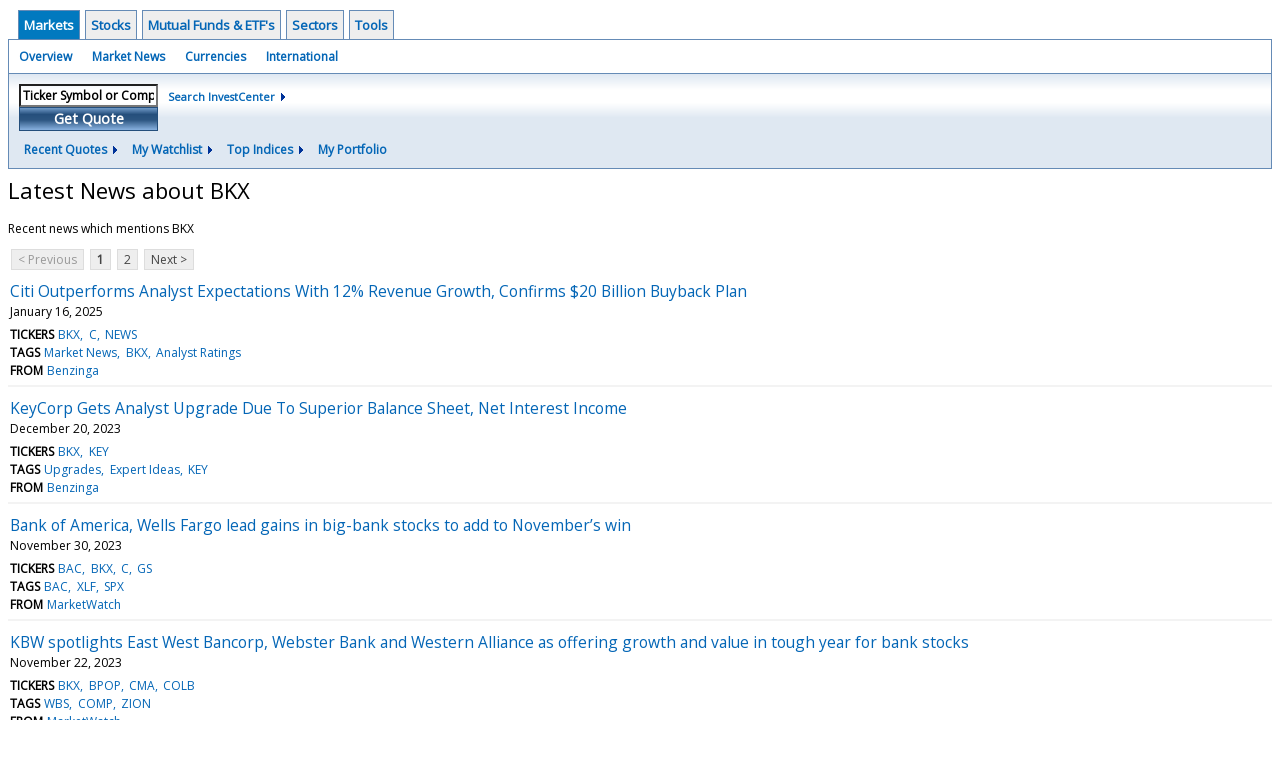

--- FILE ---
content_type: text/html; charset=UTF-8
request_url: http://investor.wedbush.com/wedbush/news/category?Category=BKX
body_size: 54880
content:
<!doctype html>

  
<div class="invc">
<link href="https://fonts.googleapis.com/css2?family=Open+Sans&display=swap" rel="stylesheet">


  <script src="//js.financialcontent.com/FCON/FCON.js" type="text/javascript"></script>
  <script type="text/javascript">
   FCON.initialize('//js.financialcontent.com/',false,'investor.wedbush.com','wedbush','');
  </script>
  
 <script type="text/javascript" id="dianomi_context_script" src="https://www.dianomi.com/js/contextfeed.js"></script>

<link rel="stylesheet" href="http://investor.wedbush.com/privatelabel/privatelabel1.css">
 <script type="text/javascript">
  document.FCON.setAutoReload(600);
 </script>

 <div class="nav">
  <div class="investingnav1">
 <div class="menu clearfix" hoverable="true">
  <div class="item active" hoverable="true"><a href="http://investor.wedbush.com/wedbush/markets">Markets</a></div>
  <div class="item " hoverable="true"><a href="http://investor.wedbush.com/wedbush/stocks">Stocks</a></div>
  <div class="item " hoverable="true"><a href="http://investor.wedbush.com/wedbush/funds">Mutual Funds &amp; ETF&#39;s</a></div>
  <div class="item " hoverable="true"><a href="http://investor.wedbush.com/wedbush/sectors">Sectors</a></div>
  <div class="item " hoverable="true"><a href="http://investor.wedbush.com/wedbush/user/login">Tools</a></div>
 </div>
 <div class="items clearfix">
  <div class="item "><a href="http://investor.wedbush.com/wedbush/markets">Overview</a></div>
  <div class="item "><a href="http://investor.wedbush.com/wedbush/markets/news">Market News</a></div>
  <div class="item "><a href="http://investor.wedbush.com/wedbush/currencies">Currencies</a></div>
  <div class="item "><a href="http://investor.wedbush.com/wedbush/markets/international">International</a></div>
 </div>
 <div class="getquote clearfix">
  <div class="clearfix">
   <div class="tickerbox" id="investingnav_tickerbox"></div>
   <a class="investingnav_search" href="http://investor.wedbush.com/wedbush/search">Search InvestCenter</a>
  </div>
  <div class="hotlinks clearfix">
   <div class="hotlink">
    <a class="drop" hoverMenu="_next">Recent Quotes</a>
    <div class="drop_items" style="display:none">
     <div class="morelink clearfix"><a href="http://investor.wedbush.com/wedbush/user/recentquotes">View Full List</a></div>
    </div>
   </div>
   <div class="hotlink">
    <a class="drop" hoverMenu="_next">My Watchlist</a>
    <div class="drop_items" style="display:none">
     <div class="morelink clearfix"><a href="http://investor.wedbush.com/wedbush/user/watchlist">Create Watchlist</a></div>
    </div>
   </div>
   <div class="hotlink">
    <a class="drop" hoverMenu="_next">Top Indices</a>
    <div class="drop_items" style="display:none">
     <div class="clearfix"><a href="http://investor.wedbush.com/wedbush/quote?Symbol=DJI%3ADJI">DJI</a></div>
     <div class="clearfix"><a href="http://investor.wedbush.com/wedbush/quote?Symbol=NQ%3ACOMP">Nasdaq Composite</a></div>
     <div class="clearfix"><a href="http://investor.wedbush.com/wedbush/quote?Symbol=CBOE%3ASPX">SPX</a></div>
    </div>
   </div>
   <div class="hotlink"><a style="background: none;" href="http://investor.wedbush.com/wedbush/user/portfolio">My Portfolio</a></div>
  </div>
 </div>
</div>
<script type="text/javascript">
 document.FCON.loadLibrary('Hover');
 document.FCON.loadLibraryCallback('TickerBox',
  function () {
   document.FCON.TickerBox.create(document.getElementById("investingnav_tickerbox"));
  }
 );
</script>
<link rel="stylesheet" href="http://investor.wedbush.com/client/wedbush/nav.css">
 </div>

 <div class="fc-page fc-page-news-category">

<link rel="stylesheet" href="http://investor.wedbush.com/widget/privatelabel/header/header2020.css"><div class="header-2020">
 <h1>Latest News about BKX</h1>
</div>

<p>Recent news which mentions BKX</p>
<div class="numbered-page-nav-2020">
 <a class="disabled">&lt; Previous</a>
 <a class="active" href="http://investor.wedbush.com/wedbush/news/category?Category=BKX">1</a>
 <a class="" href="http://investor.wedbush.com/wedbush/news/category?CurrentPage=1&amp;Category=BKX">2</a>
 <a href="http://investor.wedbush.com/wedbush/news/category?CurrentPage=1&amp;Category=BKX">Next &gt;</a>
</div>
<link rel="stylesheet" href="http://investor.wedbush.com/widget/privatelabel/nav/numberedpagenav1.css">
<div class="widget">
 <div class="headlines1">
 <div class="item news_item">
  <div class="title">
   <a target="_blank" title="Citi Outperforms Analyst Expectations With 12% Revenue Growth, Confirms $20 Billion Buyback Plan" href="https://www.benzinga.com/analyst-ratings/price-target/25/01/43038644/citi-cheap-valuation-investment-banking-and-trading-outlook-paired-with-accelerating">Citi Outperforms Analyst Expectations With 12% Revenue Growth, Confirms $20 Billion Buyback Plan</a>
   <div class="date" itemprop="datePublished">January 16, 2025</div>
  </div>
  <div class="meta related-tickers"><span>Tickers</span> 
   <a href="http://investor.wedbush.com/wedbush/quote?Symbol=%3A">BKX</a>
   <a href="http://investor.wedbush.com/wedbush/quote?Symbol=%3A">C</a>
   <a href="http://investor.wedbush.com/wedbush/quote?Symbol=%3A">NEWS</a>
  </div>
  <div class="meta related-tags"><span>Tags</span>
   <a href="http://investor.wedbush.com/wedbush/news/category?Category=Market+News">Market News</a>
   <a href="http://investor.wedbush.com/wedbush/news/category?Category=BKX">BKX</a>
   <a href="http://investor.wedbush.com/wedbush/news/category?Category=Analyst+Ratings">Analyst Ratings</a>
  </div>
  <div class="meta related-channel"><span>From</span> <a href="http://investor.wedbush.com/wedbush/news/channelinfo?ChannelID=6909">Benzinga</a></div>
 </div>
 <div class="item news_item">
  <div class="title">
   <a target="_blank" title="KeyCorp Gets Analyst Upgrade Due To Superior Balance Sheet, Net Interest Income" href="https://www.benzinga.com/analyst-ratings/analyst-color/23/12/36329563/keycorp-gets-analyst-upgrade-due-to-superior-balance-sheet-net-interest-income">KeyCorp Gets Analyst Upgrade Due To Superior Balance Sheet, Net Interest Income</a>
   <div class="date" itemprop="datePublished">December 20, 2023</div>
  </div>
  <div class="meta related-tickers"><span>Tickers</span> 
   <a href="http://investor.wedbush.com/wedbush/quote?Symbol=%3A">BKX</a>
   <a href="http://investor.wedbush.com/wedbush/quote?Symbol=%3A">KEY</a>
  </div>
  <div class="meta related-tags"><span>Tags</span>
   <a href="http://investor.wedbush.com/wedbush/news/category?Category=Upgrades">Upgrades</a>
   <a href="http://investor.wedbush.com/wedbush/news/category?Category=Expert+Ideas">Expert Ideas</a>
   <a href="http://investor.wedbush.com/wedbush/news/category?Category=KEY">KEY</a>
  </div>
  <div class="meta related-channel"><span>From</span> <a href="http://investor.wedbush.com/wedbush/news/channelinfo?ChannelID=6909">Benzinga</a></div>
 </div>
 <div class="item news_item">
  <div class="title">
   <a target="" title="Bank of America, Wells Fargo lead gains in big-bank stocks to add to November&rsquo;s win" href="http://investor.wedbush.com/wedbush/news/read/43775517/bank_of_america">Bank of America, Wells Fargo lead gains in big-bank stocks to add to November&rsquo;s win</a>
   <div class="date" itemprop="datePublished">November 30, 2023</div>
  </div>
  <div class="meta related-tickers"><span>Tickers</span> 
   <a href="http://investor.wedbush.com/wedbush/quote?Symbol=%3A">BAC</a>
   <a href="http://investor.wedbush.com/wedbush/quote?Symbol=%3A">BKX</a>
   <a href="http://investor.wedbush.com/wedbush/quote?Symbol=%3A">C</a>
   <a href="http://investor.wedbush.com/wedbush/quote?Symbol=%3A">GS</a>
  </div>
  <div class="meta related-tags"><span>Tags</span>
   <a href="http://investor.wedbush.com/wedbush/news/category?Category=BAC">BAC</a>
   <a href="http://investor.wedbush.com/wedbush/news/category?Category=XLF">XLF</a>
   <a href="http://investor.wedbush.com/wedbush/news/category?Category=SPX">SPX</a>
  </div>
  <div class="meta related-channel"><span>From</span> <a href="http://investor.wedbush.com/wedbush/news/channelinfo?ChannelID=6517">MarketWatch</a></div>
 </div>
 <div class="item news_item">
  <div class="title">
   <a target="" title="KBW spotlights East West Bancorp, Webster Bank and Western Alliance as offering growth and value in tough year for bank stocks" href="http://investor.wedbush.com/wedbush/news/read/43760424/kbw_spotlights_east_west_bancorp">KBW spotlights East West Bancorp, Webster Bank and Western Alliance as offering growth and value in tough year for bank stocks</a>
   <div class="date" itemprop="datePublished">November 22, 2023</div>
  </div>
  <div class="meta related-tickers"><span>Tickers</span> 
   <a href="http://investor.wedbush.com/wedbush/quote?Symbol=%3A">BKX</a>
   <a href="http://investor.wedbush.com/wedbush/quote?Symbol=%3A">BPOP</a>
   <a href="http://investor.wedbush.com/wedbush/quote?Symbol=%3A">CMA</a>
   <a href="http://investor.wedbush.com/wedbush/quote?Symbol=%3A">COLB</a>
  </div>
  <div class="meta related-tags"><span>Tags</span>
   <a href="http://investor.wedbush.com/wedbush/news/category?Category=WBS">WBS</a>
   <a href="http://investor.wedbush.com/wedbush/news/category?Category=COMP">COMP</a>
   <a href="http://investor.wedbush.com/wedbush/news/category?Category=ZION">ZION</a>
  </div>
  <div class="meta related-channel"><span>From</span> <a href="http://investor.wedbush.com/wedbush/news/channelinfo?ChannelID=6517">MarketWatch</a></div>
 </div>
 <div class="item news_item">
  <div class="title">
   <a target="" title="Zions Bancorp draws downgrade as Citi sees &lsquo;more favorable risk/reward elsewhere&rsquo;" href="http://investor.wedbush.com/wedbush/news/read/43757542/zions_bancorp_draws_downgrade_as_citi_sees_%E2%80%98more_favorable_risk/reward_elsewhere%E2%80%99">Zions Bancorp draws downgrade as Citi sees &lsquo;more favorable risk/reward elsewhere&rsquo;</a>
   <div class="date" itemprop="datePublished">November 21, 2023</div>
  </div>
  <div class="meta related-tickers"><span>Tickers</span> 
   <a href="http://investor.wedbush.com/wedbush/quote?Symbol=%3A">BKX</a>
   <a href="http://investor.wedbush.com/wedbush/quote?Symbol=%3A">SPX</a>
   <a href="http://investor.wedbush.com/wedbush/quote?Symbol=%3A">ZION</a>
  </div>
  <div class="meta related-tags"><span>Tags</span>
   <a href="http://investor.wedbush.com/wedbush/news/category?Category=BKX">BKX</a>
   <a href="http://investor.wedbush.com/wedbush/news/category?Category=SPX">SPX</a>
   <a href="http://investor.wedbush.com/wedbush/news/category?Category=ZION">ZION</a>
  </div>
  <div class="meta related-channel"><span>From</span> <a href="http://investor.wedbush.com/wedbush/news/channelinfo?ChannelID=6517">MarketWatch</a></div>
 </div>
 <div class="item news_item">
  <div class="title">
   <a target="" title="Three value stock picks from a veteran manager with a good performance record" href="http://investor.wedbush.com/wedbush/news/read/43729121/three_value_stock_picks_from_a_veteran_manager_with_a_good_performance_record">Three value stock picks from a veteran manager with a good performance record</a>
   <div class="date" itemprop="datePublished">November 08, 2023</div>
  </div>
  <div class="meta related-tickers"><span>Tickers</span> 
   <a href="http://investor.wedbush.com/wedbush/quote?Symbol=%3A">BDX</a>
   <a href="http://investor.wedbush.com/wedbush/quote?Symbol=%3A">BK</a>
   <a href="http://investor.wedbush.com/wedbush/quote?Symbol=%3A">BKX</a>
   <a href="http://investor.wedbush.com/wedbush/quote?Symbol=%3A">BRK-B</a>
  </div>
  <div class="meta related-tags"><span>Tags</span>
   <a href="http://investor.wedbush.com/wedbush/news/category?Category=IWD">IWD</a>
   <a href="http://investor.wedbush.com/wedbush/news/category?Category=EXC">EXC</a>
   <a href="http://investor.wedbush.com/wedbush/news/category?Category=OXY">OXY</a>
  </div>
  <div class="meta related-channel"><span>From</span> <a href="http://investor.wedbush.com/wedbush/news/channelinfo?ChannelID=6517">MarketWatch</a></div>
 </div>
 <div class="item news_item">
  <div class="title">
   <a target="" title="Investors should &lsquo;be patient&rsquo; with beaten-down bank sector, buy-side fund manager says" href="http://investor.wedbush.com/wedbush/news/read/43713228/investors_should_%E2%80%98be_patient%E2%80%99_with_beaten">Investors should &lsquo;be patient&rsquo; with beaten-down bank sector, buy-side fund manager says</a>
   <div class="date" itemprop="datePublished">November 01, 2023</div>
  </div>
  <div class="meta related-tickers"><span>Tickers</span> 
   <a href="http://investor.wedbush.com/wedbush/quote?Symbol=%3A">BAC</a>
   <a href="http://investor.wedbush.com/wedbush/quote?Symbol=%3A">BKX</a>
   <a href="http://investor.wedbush.com/wedbush/quote?Symbol=%3A">BRK-A</a>
   <a href="http://investor.wedbush.com/wedbush/quote?Symbol=%3A">C</a>
  </div>
  <div class="meta related-tags"><span>Tags</span>
   <a href="http://investor.wedbush.com/wedbush/news/category?Category=WAFD">WAFD</a>
   <a href="http://investor.wedbush.com/wedbush/news/category?Category=HSFNX">HSFNX</a>
   <a href="http://investor.wedbush.com/wedbush/news/category?Category=CNOB">CNOB</a>
  </div>
  <div class="meta related-channel"><span>From</span> <a href="http://investor.wedbush.com/wedbush/news/channelinfo?ChannelID=6517">MarketWatch</a></div>
 </div>
 <div class="item news_item">
  <div class="title">
   <a target="" title="Higher-for-longer interest rates challenge banks as mixed Q3 earnings stack up" href="http://investor.wedbush.com/wedbush/news/read/43692770/higher">Higher-for-longer interest rates challenge banks as mixed Q3 earnings stack up</a>
   <div class="date" itemprop="datePublished">October 23, 2023</div>
  </div>
  <div class="meta related-tickers"><span>Tickers</span> 
   <a href="http://investor.wedbush.com/wedbush/quote?Symbol=%3A">BKX</a>
   <a href="http://investor.wedbush.com/wedbush/quote?Symbol=%3A">CMA</a>
   <a href="http://investor.wedbush.com/wedbush/quote?Symbol=%3A">HBAN</a>
   <a href="http://investor.wedbush.com/wedbush/quote?Symbol=%3A">JPM</a>
  </div>
  <div class="meta related-tags"><span>Tags</span>
   <a href="http://investor.wedbush.com/wedbush/news/category?Category=XLF">XLF</a>
   <a href="http://investor.wedbush.com/wedbush/news/category?Category=RF">RF</a>
   <a href="http://investor.wedbush.com/wedbush/news/category?Category=BX%3ATMUBMUSD10Y">BX:TMUBMUSD10Y</a>
  </div>
  <div class="meta related-channel"><span>From</span> <a href="http://investor.wedbush.com/wedbush/news/channelinfo?ChannelID=6517">MarketWatch</a></div>
 </div>
 <div class="item news_item">
  <div class="title">
   <a target="" title="JPMorgan&rsquo;s Jamie Dimon says bank employees safe over the weekend; bank stocks fall on heels of Israel-Hamas war" href="http://investor.wedbush.com/wedbush/news/read/43663734/jpmorgan%E2%80%99s_jamie_dimon_says_bank_employees_safe_over_the_weekend">JPMorgan&rsquo;s Jamie Dimon says bank employees safe over the weekend; bank stocks fall on heels of Israel-Hamas war</a>
   <div class="date" itemprop="datePublished">October 09, 2023</div>
  </div>
  <div class="meta related-tickers"><span>Tickers</span> 
   <a href="http://investor.wedbush.com/wedbush/quote?Symbol=%3A">BAC</a>
   <a href="http://investor.wedbush.com/wedbush/quote?Symbol=%3A">BKX</a>
   <a href="http://investor.wedbush.com/wedbush/quote?Symbol=%3A">C</a>
   <a href="http://investor.wedbush.com/wedbush/quote?Symbol=%3A">DJIA</a>
  </div>
  <div class="meta related-tags"><span>Tags</span>
   <a href="http://investor.wedbush.com/wedbush/news/category?Category=XLF">XLF</a>
   <a href="http://investor.wedbush.com/wedbush/news/category?Category=DJIA">DJIA</a>
   <a href="http://investor.wedbush.com/wedbush/news/category?Category=C">C</a>
  </div>
  <div class="meta related-channel"><span>From</span> <a href="http://investor.wedbush.com/wedbush/news/channelinfo?ChannelID=6517">MarketWatch</a></div>
 </div>
 <div class="item news_item">
  <div class="title">
   <a target="" title="September Jobs report sets stage for regional-bank stock underperfomance as yields resume run-up" href="http://investor.wedbush.com/wedbush/news/read/43660842/september_jobs_report_sets_stage_for_regional">September Jobs report sets stage for regional-bank stock underperfomance as yields resume run-up</a>
   <div class="date" itemprop="datePublished">October 06, 2023</div>
  </div>
  <div class="meta related-tickers"><span>Tickers</span> 
   <a href="http://investor.wedbush.com/wedbush/quote?Symbol=%3A">AX</a>
   <a href="http://investor.wedbush.com/wedbush/quote?Symbol=%3A">BAC</a>
   <a href="http://investor.wedbush.com/wedbush/quote?Symbol=%3A">BKX</a>
   <a href="http://investor.wedbush.com/wedbush/quote?Symbol=%3A">C</a>
  </div>
  <div class="meta related-tags"><span>Tags</span>
   <a href="http://investor.wedbush.com/wedbush/news/category?Category=WFC">WFC</a>
   <a href="http://investor.wedbush.com/wedbush/news/category?Category=JPM">JPM</a>
   <a href="http://investor.wedbush.com/wedbush/news/category?Category=SCHW">SCHW</a>
  </div>
  <div class="meta related-channel"><span>From</span> <a href="http://investor.wedbush.com/wedbush/news/channelinfo?ChannelID=6517">MarketWatch</a></div>
 </div>
 <div class="item news_item">
  <div class="title">
   <a target="" title="Bank stocks outpace broad market into the red as higher bond yields impact the value of their portfolios" href="http://investor.wedbush.com/wedbush/news/read/43653159/bank_stocks_outpace_broad_market_into_the_red_as_higher_bond_yields_impact_the_value_of_their_portfolios">Bank stocks outpace broad market into the red as higher bond yields impact the value of their portfolios</a>
   <div class="date" itemprop="datePublished">October 03, 2023</div>
  </div>
  <div class="meta related-tickers"><span>Tickers</span> 
   <a href="http://investor.wedbush.com/wedbush/quote?Symbol=%3A">AX</a>
   <a href="http://investor.wedbush.com/wedbush/quote?Symbol=%3A">BKX</a>
   <a href="http://investor.wedbush.com/wedbush/quote?Symbol=%3A">EWBC</a>
   <a href="http://investor.wedbush.com/wedbush/quote?Symbol=%3A">KRE</a>
  </div>
  <div class="meta related-tags"><span>Tags</span>
   <a href="http://investor.wedbush.com/wedbush/news/category?Category=SPX">SPX</a>
   <a href="http://investor.wedbush.com/wedbush/news/category?Category=BKX">BKX</a>
   <a href="http://investor.wedbush.com/wedbush/news/category?Category=XLF">XLF</a>
  </div>
  <div class="meta related-channel"><span>From</span> <a href="http://investor.wedbush.com/wedbush/news/channelinfo?ChannelID=6517">MarketWatch</a></div>
 </div>
 <div class="item news_item">
  <div class="title">
   <a target="" title="Citi analyst hits buy button on regional bank stocks offering &lsquo;attractive entry point&rsquo;" href="http://investor.wedbush.com/wedbush/news/read/43645219/citi_analyst_hits_buy_button_on_regional_bank_stocks_offering_%E2%80%98attractive_entry_point%E2%80%99">Citi analyst hits buy button on regional bank stocks offering &lsquo;attractive entry point&rsquo;</a>
   <div class="date" itemprop="datePublished">September 29, 2023</div>
  </div>
  <div class="meta related-tickers"><span>Tickers</span> 
   <a href="http://investor.wedbush.com/wedbush/quote?Symbol=%3A">BKX</a>
   <a href="http://investor.wedbush.com/wedbush/quote?Symbol=%3A">FCNCA</a>
   <a href="http://investor.wedbush.com/wedbush/quote?Symbol=%3A">HBAN</a>
   <a href="http://investor.wedbush.com/wedbush/quote?Symbol=%3A">KEY</a>
  </div>
  <div class="meta related-tags"><span>Tags</span>
   <a href="http://investor.wedbush.com/wedbush/news/category?Category=FCNCA">FCNCA</a>
   <a href="http://investor.wedbush.com/wedbush/news/category?Category=NYCB">NYCB</a>
   <a href="http://investor.wedbush.com/wedbush/news/category?Category=ZION">ZION</a>
  </div>
  <div class="meta related-channel"><span>From</span> <a href="http://investor.wedbush.com/wedbush/news/channelinfo?ChannelID=6517">MarketWatch</a></div>
 </div>
 <div class="item news_item">
  <div class="title">
   <a target="" title="Raymond James is &lsquo;not your grandfather&rsquo;s brokerage&rsquo; says BofA as it gives buy rating" href="http://investor.wedbush.com/wedbush/news/read/43605714/raymond_james_is_%E2%80%98not_your_grandfather%E2%80%99s_brokerage%E2%80%99_says_bofa_as_it_gives_buy_rating">Raymond James is &lsquo;not your grandfather&rsquo;s brokerage&rsquo; says BofA as it gives buy rating</a>
   <div class="date" itemprop="datePublished">September 11, 2023</div>
  </div>
  <div class="meta related-tickers"><span>Tickers</span> 
   <a href="http://investor.wedbush.com/wedbush/quote?Symbol=%3A">BKX</a>
   <a href="http://investor.wedbush.com/wedbush/quote?Symbol=%3A">RJF</a>
   <a href="http://investor.wedbush.com/wedbush/quote?Symbol=%3A">XLF</a>
  </div>
  <div class="meta related-tags"><span>Tags</span>
   <a href="http://investor.wedbush.com/wedbush/news/category?Category=RJF">RJF</a>
   <a href="http://investor.wedbush.com/wedbush/news/category?Category=XLF">XLF</a>
   <a href="http://investor.wedbush.com/wedbush/news/category?Category=BKX">BKX</a>
  </div>
  <div class="meta related-channel"><span>From</span> <a href="http://investor.wedbush.com/wedbush/news/channelinfo?ChannelID=6517">MarketWatch</a></div>
 </div>
 <div class="item news_item">
  <div class="title">
   <a target="" title="Regional banks may saddle themselves with $63B in fresh debt to meet regulatory requirements: report" href="http://investor.wedbush.com/wedbush/news/read/43602444/regional_banks_may_saddle_themselves_with_$63b_in_fresh_debt_to_meet_regulatory_requirements">Regional banks may saddle themselves with $63B in fresh debt to meet regulatory requirements: report</a>
   <div class="date" itemprop="datePublished">September 08, 2023</div>
  </div>
  <div class="meta related-tickers"><span>Tickers</span> 
   <a href="http://investor.wedbush.com/wedbush/quote?Symbol=%3A">BKX</a>
   <a href="http://investor.wedbush.com/wedbush/quote?Symbol=%3A">CFG</a>
   <a href="http://investor.wedbush.com/wedbush/quote?Symbol=%3A">COMP</a>
   <a href="http://investor.wedbush.com/wedbush/quote?Symbol=%3A">FCNCA</a>
  </div>
  <div class="meta related-tags"><span>Tags</span>
   <a href="http://investor.wedbush.com/wedbush/news/category?Category=BKX">BKX</a>
   <a href="http://investor.wedbush.com/wedbush/news/category?Category=SPX">SPX</a>
   <a href="http://investor.wedbush.com/wedbush/news/category?Category=XLF">XLF</a>
  </div>
  <div class="meta related-channel"><span>From</span> <a href="http://investor.wedbush.com/wedbush/news/channelinfo?ChannelID=6517">MarketWatch</a></div>
 </div>
 <div class="item news_item">
  <div class="title">
   <a target="" title="FDIC says inflation, interest rates and geopolitical uncertainty are among &lsquo;matters of continued supervisory attention&rsquo;" href="http://investor.wedbush.com/wedbush/news/read/43600023/fdic_says_inflation">FDIC says inflation, interest rates and geopolitical uncertainty are among &lsquo;matters of continued supervisory attention&rsquo;</a>
   <div class="date" itemprop="datePublished">September 07, 2023</div>
  </div>
  <div class="meta related-tickers"><span>Tickers</span> 
   <a href="http://investor.wedbush.com/wedbush/quote?Symbol=%3A">BKX</a>
   <a href="http://investor.wedbush.com/wedbush/quote?Symbol=%3A">XLF</a>
  </div>
  <div class="meta related-tags"><span>Tags</span>
   <a href="http://investor.wedbush.com/wedbush/news/category?Category=XLF">XLF</a>
   <a href="http://investor.wedbush.com/wedbush/news/category?Category=BKX">BKX</a>
  </div>
  <div class="meta related-channel"><span>From</span> <a href="http://investor.wedbush.com/wedbush/news/channelinfo?ChannelID=6517">MarketWatch</a></div>
 </div>
 <div class="item news_item">
  <div class="title">
   <a target="" title="Schwab&rsquo;s stock outpaces financial stock rebound" href="http://investor.wedbush.com/wedbush/news/read/43571185/schwab%E2%80%99s_stock_outpaces_financial_stock_rebound">Schwab&rsquo;s stock outpaces financial stock rebound</a>
   <div class="date" itemprop="datePublished">August 23, 2023</div>
  </div>
  <div class="meta related-tickers"><span>Tickers</span> 
   <a href="http://investor.wedbush.com/wedbush/quote?Symbol=%3A">BAC</a>
   <a href="http://investor.wedbush.com/wedbush/quote?Symbol=%3A">BKX</a>
   <a href="http://investor.wedbush.com/wedbush/quote?Symbol=%3A">C</a>
   <a href="http://investor.wedbush.com/wedbush/quote?Symbol=%3A">GS</a>
  </div>
  <div class="meta related-tags"><span>Tags</span>
   <a href="http://investor.wedbush.com/wedbush/news/category?Category=BAC">BAC</a>
   <a href="http://investor.wedbush.com/wedbush/news/category?Category=XLF">XLF</a>
   <a href="http://investor.wedbush.com/wedbush/news/category?Category=GS">GS</a>
  </div>
  <div class="meta related-channel"><span>From</span> <a href="http://investor.wedbush.com/wedbush/news/channelinfo?ChannelID=6517">MarketWatch</a></div>
 </div>
 <div class="item news_item">
  <div class="title">
   <a target="" title="U.S. banks and regional lenders slide across the board as S&amp;P is latest to downgrade ratings" href="http://investor.wedbush.com/wedbush/news/read/43568341/u.s._banks_and_regional_lenders_slide_across_the_board_as_s&amp;p_is_latest_to_downgrade_ratings">U.S. banks and regional lenders slide across the board as S&amp;P is latest to downgrade ratings</a>
   <div class="date" itemprop="datePublished">August 22, 2023</div>
  </div>
  <div class="meta related-tickers"><span>Tickers</span> 
   <a href="http://investor.wedbush.com/wedbush/quote?Symbol=%3A">ASB</a>
   <a href="http://investor.wedbush.com/wedbush/quote?Symbol=%3A">BK</a>
   <a href="http://investor.wedbush.com/wedbush/quote?Symbol=%3A">BKX</a>
   <a href="http://investor.wedbush.com/wedbush/quote?Symbol=%3A">C</a>
  </div>
  <div class="meta related-tags"><span>Tags</span>
   <a href="http://investor.wedbush.com/wedbush/news/category?Category=TFC">TFC</a>
   <a href="http://investor.wedbush.com/wedbush/news/category?Category=SCHW">SCHW</a>
   <a href="http://investor.wedbush.com/wedbush/news/category?Category=ZION">ZION</a>
  </div>
  <div class="meta related-channel"><span>From</span> <a href="http://investor.wedbush.com/wedbush/news/channelinfo?ChannelID=6517">MarketWatch</a></div>
 </div>
 <div class="item news_item">
  <div class="title">
   <a target="" title="Fitch lowers U.S. banks&rsquo; &lsquo;operating environment&rsquo; score a notch to aa-, says higher interest rates a factor" href="http://investor.wedbush.com/wedbush/news/read/43560129/fitch_lowers_u.s._banks%E2%80%99_%E2%80%98operating_environment%E2%80%99_score_a_notch_to_aa">Fitch lowers U.S. banks&rsquo; &lsquo;operating environment&rsquo; score a notch to aa-, says higher interest rates a factor</a>
   <div class="date" itemprop="datePublished">August 17, 2023</div>
  </div>
  <div class="meta related-tickers"><span>Tickers</span> 
   <a href="http://investor.wedbush.com/wedbush/quote?Symbol=%3A">BKX</a>
   <a href="http://investor.wedbush.com/wedbush/quote?Symbol=%3A">CFG</a>
   <a href="http://investor.wedbush.com/wedbush/quote?Symbol=%3A">KRE</a>
   <a href="http://investor.wedbush.com/wedbush/quote?Symbol=%3A">USB</a>
  </div>
  <div class="meta related-tags"><span>Tags</span>
   <a href="http://investor.wedbush.com/wedbush/news/category?Category=BKX">BKX</a>
   <a href="http://investor.wedbush.com/wedbush/news/category?Category=USB">USB</a>
   <a href="http://investor.wedbush.com/wedbush/news/category?Category=KRE">KRE</a>
  </div>
  <div class="meta related-channel"><span>From</span> <a href="http://investor.wedbush.com/wedbush/news/channelinfo?ChannelID=6517">MarketWatch</a></div>
 </div>
 <div class="item news_item">
  <div class="title">
   <a target="" title="Financial stocks weaken on multiple headwinds" href="http://investor.wedbush.com/wedbush/news/read/43554469/financial_stocks_weaken_on_multiple_headwinds">Financial stocks weaken on multiple headwinds</a>
   <div class="date" itemprop="datePublished">August 15, 2023</div>
  </div>
  <div class="meta related-tickers"><span>Tickers</span> 
   <a href="http://investor.wedbush.com/wedbush/quote?Symbol=%3A">BAC</a>
   <a href="http://investor.wedbush.com/wedbush/quote?Symbol=%3A">BKX</a>
   <a href="http://investor.wedbush.com/wedbush/quote?Symbol=%3A">CFG</a>
   <a href="http://investor.wedbush.com/wedbush/quote?Symbol=%3A">CMA</a>
  </div>
  <div class="meta related-tags"><span>Tags</span>
   <a href="http://investor.wedbush.com/wedbush/news/category?Category=FITB">FITB</a>
   <a href="http://investor.wedbush.com/wedbush/news/category?Category=KRE">KRE</a>
   <a href="http://investor.wedbush.com/wedbush/news/category?Category=CFG">CFG</a>
  </div>
  <div class="meta related-channel"><span>From</span> <a href="http://investor.wedbush.com/wedbush/news/channelinfo?ChannelID=6517">MarketWatch</a></div>
 </div>
 <div class="item news_item">
  <div class="title">
   <a target="" title="10 regional banks expected to buck a weak industry trend" href="http://investor.wedbush.com/wedbush/news/read/43539674/10_regional_banks_expected_to_buck_a_weak_industry_trend">10 regional banks expected to buck a weak industry trend</a>
   <div class="date" itemprop="datePublished">August 08, 2023</div>
  </div>
  <div class="meta related-tickers"><span>Tickers</span> 
   <a href="http://investor.wedbush.com/wedbush/quote?Symbol=%3A">AUB</a>
   <a href="http://investor.wedbush.com/wedbush/quote?Symbol=%3A">BANC</a>
   <a href="http://investor.wedbush.com/wedbush/quote?Symbol=%3A">BKX</a>
   <a href="http://investor.wedbush.com/wedbush/quote?Symbol=%3A">BPOP</a>
  </div>
  <div class="meta related-tags"><span>Tags</span>
   <a href="http://investor.wedbush.com/wedbush/news/category?Category=SPX">SPX</a>
   <a href="http://investor.wedbush.com/wedbush/news/category?Category=BKX">BKX</a>
   <a href="http://investor.wedbush.com/wedbush/news/category?Category=AUB">AUB</a>
  </div>
  <div class="meta related-channel"><span>From</span> <a href="http://investor.wedbush.com/wedbush/news/channelinfo?ChannelID=6517">MarketWatch</a></div>
 </div>
 <div class="item news_item">
  <div class="title">
   <a target="" title="Regional-bank stocks move up after PacWest deal suggests stabilization in sector" href="http://investor.wedbush.com/wedbush/news/read/43512009/regional">Regional-bank stocks move up after PacWest deal suggests stabilization in sector</a>
   <div class="date" itemprop="datePublished">July 26, 2023</div>
  </div>
  <div class="meta related-tickers"><span>Tickers</span> 
   <a href="http://investor.wedbush.com/wedbush/quote?Symbol=%3A">BANC</a>
   <a href="http://investor.wedbush.com/wedbush/quote?Symbol=%3A">BKX</a>
   <a href="http://investor.wedbush.com/wedbush/quote?Symbol=%3A">CFG</a>
   <a href="http://investor.wedbush.com/wedbush/quote?Symbol=%3A">CMA</a>
  </div>
  <div class="meta related-tags"><span>Tags</span>
   <a href="http://investor.wedbush.com/wedbush/news/category?Category=PACW">PACW</a>
   <a href="http://investor.wedbush.com/wedbush/news/category?Category=ZION">ZION</a>
   <a href="http://investor.wedbush.com/wedbush/news/category?Category=KEY">KEY</a>
  </div>
  <div class="meta related-channel"><span>From</span> <a href="http://investor.wedbush.com/wedbush/news/channelinfo?ChannelID=6517">MarketWatch</a></div>
 </div>
 <div class="item news_item">
  <div class="title">
   <a target="" title="An ETF that can&rsquo;t go down? This new &lsquo;buffer&rsquo; fund is designed to provide 100% protection against stock-market losses" href="http://investor.wedbush.com/wedbush/news/read/43501224/an_etf_that_can%E2%80%99t_go_down?_this_new_%E2%80%98buffer%E2%80%99_fund_is_designed_to_provide_100_protection_against_stock">An ETF that can&rsquo;t go down? This new &lsquo;buffer&rsquo; fund is designed to provide 100% protection against stock-market losses</a>
   <div class="date" itemprop="datePublished">July 20, 2023</div>
  </div>
  <div class="meta related-tickers"><span>Tickers</span> 
   <a href="http://investor.wedbush.com/wedbush/quote?Symbol=%3A">AVSC</a>
   <a href="http://investor.wedbush.com/wedbush/quote?Symbol=%3A">BITO</a>
   <a href="http://investor.wedbush.com/wedbush/quote?Symbol=%3A">BKX</a>
   <a href="http://investor.wedbush.com/wedbush/quote?Symbol=%3A">CQQQ</a>
  </div>
  <div class="meta related-tags"><span>Tags</span>
   <a href="http://investor.wedbush.com/wedbush/news/category?Category=BX%3ATMUBMUSD03M">BX:TMUBMUSD03M</a>
   <a href="http://investor.wedbush.com/wedbush/news/category?Category=KWEB">KWEB</a>
   <a href="http://investor.wedbush.com/wedbush/news/category?Category=CQQQ">CQQQ</a>
  </div>
  <div class="meta related-channel"><span>From</span> <a href="http://investor.wedbush.com/wedbush/news/channelinfo?ChannelID=6517">MarketWatch</a></div>
 </div>
 <div class="item news_item">
  <div class="title">
   <a target="" title="Wells Fargo hikes dividend more than other banks but banks hit pause button on stock buyback plans" href="http://investor.wedbush.com/wedbush/news/read/43466178/wells_fargo_hikes_dividend_more_than_other_banks_but_banks_hit_pause_button_on_stock_buyback_plans">Wells Fargo hikes dividend more than other banks but banks hit pause button on stock buyback plans</a>
   <div class="date" itemprop="datePublished">July 03, 2023</div>
  </div>
  <div class="meta related-tickers"><span>Tickers</span> 
   <a href="http://investor.wedbush.com/wedbush/quote?Symbol=%3A">BK</a>
   <a href="http://investor.wedbush.com/wedbush/quote?Symbol=%3A">BKX</a>
   <a href="http://investor.wedbush.com/wedbush/quote?Symbol=%3A">C</a>
   <a href="http://investor.wedbush.com/wedbush/quote?Symbol=%3A">CFG</a>
  </div>
  <div class="meta related-tags"><span>Tags</span>
   <a href="http://investor.wedbush.com/wedbush/news/category?Category=TFC">TFC</a>
   <a href="http://investor.wedbush.com/wedbush/news/category?Category=JPM">JPM</a>
   <a href="http://investor.wedbush.com/wedbush/news/category?Category=NTRS">NTRS</a>
  </div>
  <div class="meta related-channel"><span>From</span> <a href="http://investor.wedbush.com/wedbush/news/channelinfo?ChannelID=6517">MarketWatch</a></div>
 </div>
 <div class="item news_item">
  <div class="title">
   <a target="" title="Wall Street upbeat on banks after &lsquo;mostly positive&rsquo; Fed stress tests results" href="http://investor.wedbush.com/wedbush/news/read/43460643/wall_street_upbeat_on_banks_after_%E2%80%98mostly_positive%E2%80%99_fed_stress_tests_results">Wall Street upbeat on banks after &lsquo;mostly positive&rsquo; Fed stress tests results</a>
   <div class="date" itemprop="datePublished">June 29, 2023</div>
  </div>
  <div class="meta related-tickers"><span>Tickers</span> 
   <a href="http://investor.wedbush.com/wedbush/quote?Symbol=%3A">BAC</a>
   <a href="http://investor.wedbush.com/wedbush/quote?Symbol=%3A">BKX</a>
   <a href="http://investor.wedbush.com/wedbush/quote?Symbol=%3A">C</a>
   <a href="http://investor.wedbush.com/wedbush/quote?Symbol=%3A">CFG</a>
  </div>
  <div class="meta related-tags"><span>Tags</span>
   <a href="http://investor.wedbush.com/wedbush/news/category?Category=GS">GS</a>
   <a href="http://investor.wedbush.com/wedbush/news/category?Category=BKX">BKX</a>
   <a href="http://investor.wedbush.com/wedbush/news/category?Category=BAC">BAC</a>
  </div>
  <div class="meta related-channel"><span>From</span> <a href="http://investor.wedbush.com/wedbush/news/channelinfo?ChannelID=6517">MarketWatch</a></div>
 </div>
 <div class="item news_item">
  <div class="title">
   <a target="" title="Jefferies shares rise as CEO hails &lsquo;green shoots&rsquo; in deal making" href="http://investor.wedbush.com/wedbush/news/read/43458832/jefferies_shares_rise_as_ceo_hails_%E2%80%98green_shoots%E2%80%99_in_deal_making">Jefferies shares rise as CEO hails &lsquo;green shoots&rsquo; in deal making</a>
   <div class="date" itemprop="datePublished">June 28, 2023</div>
  </div>
  <div class="meta related-tickers"><span>Tickers</span> 
   <a href="http://investor.wedbush.com/wedbush/quote?Symbol=%3A">BKX</a>
   <a href="http://investor.wedbush.com/wedbush/quote?Symbol=%3A">JEF</a>
   <a href="http://investor.wedbush.com/wedbush/quote?Symbol=%3A">KBE</a>
   <a href="http://investor.wedbush.com/wedbush/quote?Symbol=%3A">SPX</a>
  </div>
  <div class="meta related-tags"><span>Tags</span>
   <a href="http://investor.wedbush.com/wedbush/news/category?Category=KBE">KBE</a>
   <a href="http://investor.wedbush.com/wedbush/news/category?Category=JEF">JEF</a>
   <a href="http://investor.wedbush.com/wedbush/news/category?Category=BKX">BKX</a>
  </div>
  <div class="meta related-channel"><span>From</span> <a href="http://investor.wedbush.com/wedbush/news/channelinfo?ChannelID=6517">MarketWatch</a></div>
 </div>
 <div class="item news_item">
  <div class="title">
   <a target="" title="Bank stocks rise ahead of Fed stress test results as analyst sees &lsquo;relatively calm&rsquo; outcome" href="http://investor.wedbush.com/wedbush/news/read/43455998/bank_stocks_rise_ahead_of_fed_stress_test_results_as_analyst_sees_%E2%80%98relatively_calm%E2%80%99_outcome">Bank stocks rise ahead of Fed stress test results as analyst sees &lsquo;relatively calm&rsquo; outcome</a>
   <div class="date" itemprop="datePublished">June 27, 2023</div>
  </div>
  <div class="meta related-tickers"><span>Tickers</span> 
   <a href="http://investor.wedbush.com/wedbush/quote?Symbol=%3A">BAC</a>
   <a href="http://investor.wedbush.com/wedbush/quote?Symbol=%3A">BKX</a>
   <a href="http://investor.wedbush.com/wedbush/quote?Symbol=%3A">C</a>
   <a href="http://investor.wedbush.com/wedbush/quote?Symbol=%3A">CFG</a>
  </div>
  <div class="meta related-tags"><span>Tags</span>
   <a href="http://investor.wedbush.com/wedbush/news/category?Category=PNC">PNC</a>
   <a href="http://investor.wedbush.com/wedbush/news/category?Category=WFC">WFC</a>
   <a href="http://investor.wedbush.com/wedbush/news/category?Category=TFC">TFC</a>
  </div>
  <div class="meta related-channel"><span>From</span> <a href="http://investor.wedbush.com/wedbush/news/channelinfo?ChannelID=6517">MarketWatch</a></div>
 </div>
 <div class="item news_item">
  <div class="title">
   <a target="" title="PacWest lifts bank stocks as it raises more cash from loan sale" href="http://investor.wedbush.com/wedbush/news/read/43452551/pacwest_lifts_bank_stocks_as_it_raises_more_cash_from_loan_sale">PacWest lifts bank stocks as it raises more cash from loan sale</a>
   <div class="date" itemprop="datePublished">June 26, 2023</div>
  </div>
  <div class="meta related-tickers"><span>Tickers</span> 
   <a href="http://investor.wedbush.com/wedbush/quote?Symbol=%3A">ARES</a>
   <a href="http://investor.wedbush.com/wedbush/quote?Symbol=%3A">BAC</a>
   <a href="http://investor.wedbush.com/wedbush/quote?Symbol=%3A">BKX</a>
   <a href="http://investor.wedbush.com/wedbush/quote?Symbol=%3A">CFG</a>
  </div>
  <div class="meta related-tags"><span>Tags</span>
   <a href="http://investor.wedbush.com/wedbush/news/category?Category=BKX">BKX</a>
   <a href="http://investor.wedbush.com/wedbush/news/category?Category=GS">GS</a>
   <a href="http://investor.wedbush.com/wedbush/news/category?Category=CMA">CMA</a>
  </div>
  <div class="meta related-channel"><span>From</span> <a href="http://investor.wedbush.com/wedbush/news/channelinfo?ChannelID=6517">MarketWatch</a></div>
 </div>
 <div class="item news_item">
  <div class="title">
   <a target="" title="U.S. bank stocks fall again in fourth straight day of losses" href="http://investor.wedbush.com/wedbush/news/read/43447657/u.s._bank_stocks_fall_again_in_fourth_straight_day_of_losses">U.S. bank stocks fall again in fourth straight day of losses</a>
   <div class="date" itemprop="datePublished">June 22, 2023</div>
  </div>
  <div class="meta related-tickers"><span>Tickers</span> 
   <a href="http://investor.wedbush.com/wedbush/quote?Symbol=%3A">BAC</a>
   <a href="http://investor.wedbush.com/wedbush/quote?Symbol=%3A">BKX</a>
   <a href="http://investor.wedbush.com/wedbush/quote?Symbol=%3A">DJIA</a>
   <a href="http://investor.wedbush.com/wedbush/quote?Symbol=%3A">GS</a>
  </div>
  <div class="meta related-tags"><span>Tags</span>
   <a href="http://investor.wedbush.com/wedbush/news/category?Category=GS">GS</a>
   <a href="http://investor.wedbush.com/wedbush/news/category?Category=BKX">BKX</a>
   <a href="http://investor.wedbush.com/wedbush/news/category?Category=BAC">BAC</a>
  </div>
  <div class="meta related-channel"><span>From</span> <a href="http://investor.wedbush.com/wedbush/news/channelinfo?ChannelID=6517">MarketWatch</a></div>
 </div>
 <div class="item news_item">
  <div class="title">
   <a target="" title="FDIC studying plan to include smaller U.S. banks in Basel III capital requirements after failures in early 2023" href="http://investor.wedbush.com/wedbush/news/read/43447064/fdic_studying_plan_to_include_smaller_u.s._banks_in_basel_iii_capital_requirements_after_failures_in_early_2023">FDIC studying plan to include smaller U.S. banks in Basel III capital requirements after failures in early 2023</a>
   <div class="date" itemprop="datePublished">June 22, 2023</div>
  </div>
  <div class="meta related-tickers"><span>Tickers</span> 
   <a href="http://investor.wedbush.com/wedbush/quote?Symbol=%3A">AXP</a>
   <a href="http://investor.wedbush.com/wedbush/quote?Symbol=%3A">BKX</a>
   <a href="http://investor.wedbush.com/wedbush/quote?Symbol=%3A">CFG</a>
   <a href="http://investor.wedbush.com/wedbush/quote?Symbol=%3A">FCNCA</a>
  </div>
  <div class="meta related-tags"><span>Tags</span>
   <a href="http://investor.wedbush.com/wedbush/news/category?Category=FITB">FITB</a>
   <a href="http://investor.wedbush.com/wedbush/news/category?Category=KRE">KRE</a>
   <a href="http://investor.wedbush.com/wedbush/news/category?Category=CFG">CFG</a>
  </div>
  <div class="meta related-channel"><span>From</span> <a href="http://investor.wedbush.com/wedbush/news/channelinfo?ChannelID=6517">MarketWatch</a></div>
 </div>
 <div class="item news_item">
  <div class="title">
   <a target="" title="Truist analysts like Comerica&rsquo;s mortgage-exit plan, but have worries about Zions Bank&rsquo;s margins" href="http://investor.wedbush.com/wedbush/news/read/43428242/truist_analysts_like_comerica%E2%80%99s_mortgage">Truist analysts like Comerica&rsquo;s mortgage-exit plan, but have worries about Zions Bank&rsquo;s margins</a>
   <div class="date" itemprop="datePublished">June 13, 2023</div>
  </div>
  <div class="meta related-tickers"><span>Tickers</span> 
   <a href="http://investor.wedbush.com/wedbush/quote?Symbol=%3A">BKX</a>
   <a href="http://investor.wedbush.com/wedbush/quote?Symbol=%3A">CMA</a>
   <a href="http://investor.wedbush.com/wedbush/quote?Symbol=%3A">KRE</a>
   <a href="http://investor.wedbush.com/wedbush/quote?Symbol=%3A">XLF</a>
  </div>
  <div class="meta related-tags"><span>Tags</span>
   <a href="http://investor.wedbush.com/wedbush/news/category?Category=KRE">KRE</a>
   <a href="http://investor.wedbush.com/wedbush/news/category?Category=ZION">ZION</a>
   <a href="http://investor.wedbush.com/wedbush/news/category?Category=XLF">XLF</a>
  </div>
  <div class="meta related-channel"><span>From</span> <a href="http://investor.wedbush.com/wedbush/news/channelinfo?ChannelID=6517">MarketWatch</a></div>
 </div>
</div>

<link rel="stylesheet" href="http://investor.wedbush.com/widget/privatelabel/news/headlines1.css">
</div>
<div class="numbered-page-nav-2020">
 <a class="disabled">&lt; Previous</a>
 <a class="active" href="http://investor.wedbush.com/wedbush/news/category?Category=BKX">1</a>
 <a class="" href="http://investor.wedbush.com/wedbush/news/category?CurrentPage=1&amp;Category=BKX">2</a>
 <a href="http://investor.wedbush.com/wedbush/news/category?Category=BKX&amp;CurrentPage=1">Next &gt;</a>
</div>

 </div>

 <link rel="stylesheet" href="http://investor.wedbush.com/widget/privatelabel/attribution/attribution1.css"><div class="attribution-2020">
 <div class="attribution-2020-ad">
  
 </div>
 
 <div class="attribution-2020-content">
  <a href="https://markets.financialcontent.com/stocks" class="attribution-2020-logo">
   <svg width="100%" height="100%" viewBox="0 0 807 223" xmlns="http://www.w3.org/2000/svg"
   ><g><path d="M45.227,65.333l37.694,-65.333l90.455,0l45.227,78.336l-45.227,78.336l-101.766,-0.049l0,-26.063l86.69,0l30.151,-52.224l-30.151,-52.224l-60.303,0l-22.622,39.221l-30.148,0Z" style="fill:#444;"/><path
      d="M95.401,173.849l-19.316,-30.152l19.316,-30.151l-22.368,0l-17.677,30.151l17.677,30.152l22.368,0Z"
      style="fill:#444;"/></g>
    <g><path d="M173.376,156.672l-37.694,65.333l-90.455,0l-45.227,-78.336l45.227,-78.336l101.766,0.048l0,26.064l-86.69,0l-30.152,52.224l30.152,52.224l60.303,0l22.622,-39.224l30.148,0.003Z" style="fill:#6eb4ff;"/>
     <path d="M123.201,48.156l19.317,30.152l-19.317,30.151l22.369,0l17.677,-30.151l-17.677,-30.152l-22.369,0Z"
           style="fill:#6eb4ff;"/></g>
    <path d="M261.018,110.937l0,-87.383l54.969,0l0,11.985l-36.783,0l0,26.57l30.23,0l0,12.044l-30.23,0l0,36.784l-18.186,0Z"
          style="fill:#6eb4ff;fill-rule:nonzero;"/>
    <path d="M332.267,110.937l0,-64.829l17.476,0l0,64.829l-17.476,0Zm0,-75.752l0,-14.584l17.476,0l0,14.584l-17.476,0Z"
          style="fill:#6eb4ff;fill-rule:nonzero;"/>
    <path d="M373.403,110.937l0,-64.829l17.477,0l0,12.222c5.707,-9.132 13.068,-13.698 22.082,-13.698c5.786,0 10.352,1.83 13.698,5.491c3.346,3.661 5.019,8.66 5.019,14.997l0,45.817l-17.477,0l0,-41.507c0,-7.361 -2.441,-11.041 -7.321,-11.041c-5.551,0 -10.884,3.916 -16.001,11.75l0,40.798l-17.477,0Z"
          style="fill:#6eb4ff;fill-rule:nonzero;"/>
    <path d="M486.395,103.97c-5.826,5.629 -12.065,8.443 -18.717,8.443c-5.668,0 -10.273,-1.732 -13.816,-5.196c-3.542,-3.463 -5.314,-7.951 -5.314,-13.461c0,-7.164 2.864,-12.685 8.591,-16.562c5.727,-3.877 13.924,-5.816 24.591,-5.816l4.665,0l0,-5.904c0,-6.731 -3.838,-10.096 -11.514,-10.096c-6.809,0 -13.698,1.929 -20.665,5.786l0,-12.045c7.912,-2.991 15.745,-4.487 23.5,-4.487c16.965,0 25.447,6.751 25.447,20.252l0,28.695c0,5.077 1.634,7.616 4.901,7.616c0.59,0 1.358,-0.079 2.302,-0.236l0.414,9.801c-3.7,1.102 -6.968,1.653 -9.802,1.653c-7.163,0 -11.769,-2.814 -13.816,-8.443l-0.767,0Zm0,-9.388l0,-13.166l-4.133,0c-11.297,0 -16.946,3.542 -16.946,10.627c0,2.402 0.817,4.419 2.451,6.052c1.633,1.634 3.651,2.451 6.052,2.451c4.093,0 8.285,-1.988 12.576,-5.964Z"
          style="fill:#6eb4ff;fill-rule:nonzero;"/>
    <path d="M527.531,110.937l0,-64.829l17.477,0l0,12.222c5.707,-9.132 13.068,-13.698 22.082,-13.698c5.786,0 10.352,1.83 13.698,5.491c3.346,3.661 5.019,8.66 5.019,14.997l0,45.817l-17.477,0l0,-41.507c0,-7.361 -2.441,-11.041 -7.321,-11.041c-5.55,0 -10.884,3.916 -16.001,11.75l0,40.798l-17.477,0Z"
          style="fill:#6eb4ff;fill-rule:nonzero;"/>
    <path d="M656.583,109.52c-7.243,1.929 -13.954,2.893 -20.134,2.893c-10.352,0 -18.53,-3.04 -24.532,-9.122c-6.003,-6.081 -9.004,-14.357 -9.004,-24.827c0,-10.589 3.089,-18.874 9.269,-24.858c6.18,-5.983 14.722,-8.974 25.625,-8.974c5.274,0 11.356,0.846 18.244,2.539l0,12.635c-7.164,-2.322 -12.891,-3.484 -17.181,-3.484c-5.235,0 -9.447,2.008 -12.636,6.023c-3.188,4.015 -4.782,9.348 -4.782,16c0,6.81 1.722,12.262 5.166,16.355c3.444,4.094 8.04,6.141 13.787,6.141c5.235,0 10.628,-1.142 16.178,-3.425l0,12.104Z"
          style="fill:#6eb4ff;fill-rule:nonzero;"/>
    <path d="M674.928,110.937l0,-64.829l17.477,0l0,64.829l-17.477,0Zm0,-75.752l0,-14.584l17.477,0l0,14.584l-17.477,0Z"
          style="fill:#6eb4ff;fill-rule:nonzero;"/>
    <path d="M747.83,103.97c-5.826,5.629 -12.065,8.443 -18.717,8.443c-5.668,0 -10.273,-1.732 -13.816,-5.196c-3.542,-3.463 -5.314,-7.951 -5.314,-13.461c0,-7.164 2.864,-12.685 8.591,-16.562c5.727,-3.877 13.924,-5.816 24.591,-5.816l4.665,0l0,-5.904c0,-6.731 -3.838,-10.096 -11.513,-10.096c-6.81,0 -13.698,1.929 -20.666,5.786l0,-12.045c7.912,-2.991 15.745,-4.487 23.5,-4.487c16.965,0 25.447,6.751 25.447,20.252l0,28.695c0,5.077 1.634,7.616 4.901,7.616c0.59,0 1.358,-0.079 2.302,-0.236l0.414,9.801c-3.7,1.102 -6.967,1.653 -9.802,1.653c-7.163,0 -11.769,-2.814 -13.816,-8.443l-0.767,0Zm0,-9.388l0,-13.166l-4.133,0c-11.297,0 -16.945,3.542 -16.945,10.627c0,2.402 0.816,4.419 2.45,6.052c1.633,1.634 3.651,2.451 6.052,2.451c4.093,0 8.285,-1.988 12.576,-5.964Z"
          style="fill:#6eb4ff;fill-rule:nonzero;"/>
    <rect x="788.966" y="17.708" width="17.477" height="93.229" style="fill:#6eb4ff;fill-rule:nonzero;"/>
    <path d="M294.968,186.515c-1.161,7.98 -3.628,11.173 -8.707,11.173c-5.949,0 -9.721,-8.344 -9.721,-20.097c0,-12.261 3.409,-19.081 9.286,-19.081c5.296,0 8.053,3.555 8.779,11.535l13.495,-3.047c-2.032,-11.536 -9.722,-17.92 -21.548,-17.92c-14.656,0 -23.797,11.1 -23.797,29.021c0,19.226 8.343,29.02 24.45,29.02c11.608,0 18.573,-6.021 21.693,-18.863l-13.93,-1.741Z"
          style="fill:#444;fill-rule:nonzero;"/>
    <path d="M366.722,149.078c-14.148,0 -24.088,8.706 -24.088,29.021c0,20.314 9.94,29.02 24.088,29.02c14.147,0 24.087,-8.706 24.087,-29.02c0,-20.315 -9.94,-29.021 -24.087,-29.021Zm0,48.61c-6.385,0 -9.94,-5.224 -9.94,-19.589c0,-14.366 3.555,-19.589 9.94,-19.589c6.384,0 9.939,5.223 9.939,19.589c0,14.365 -3.555,19.589 -9.939,19.589Z"
          style="fill:#444;fill-rule:nonzero;"/>
    <path d="M461.982,149.803l0,16.615c0,9.432 0.508,19.371 1.451,28.73l-0.653,0c-0.87,-3.917 -1.958,-7.835 -3.337,-11.608l-12.044,-33.737l-18.863,0l0,56.591l11.753,0l0,-15.091c0,-7.908 -0.435,-20.967 -1.378,-30.254l0.653,0c0.87,3.918 1.886,7.836 3.265,11.608l12.043,33.737l18.864,0l0,-56.591l-11.754,0Z"
          style="fill:#444;fill-rule:nonzero;"/>
    <path d="M553.543,149.803l-43.531,0l0,10.52l15.236,0l0,46.071l13.059,0l0,-46.071l15.236,0l0,-10.52Z"
          style="fill:#444;fill-rule:nonzero;"/>
    <path d="M602.878,196.599l0,-14.147l18.864,0l0,-9.432l-18.864,0l0,-13.422l20.968,0l0,-9.795l-34.027,0l0,56.591l34.68,0l0,-9.795l-21.621,0Z"
          style="fill:#444;fill-rule:nonzero;"/>
    <path d="M694.947,149.803l0,16.615c0,9.432 0.508,19.371 1.451,28.73l-0.653,0c-0.871,-3.917 -1.959,-7.835 -3.338,-11.608l-12.043,-33.737l-18.864,0l0,56.591l11.754,0l0,-15.091c0,-7.908 -0.436,-20.967 -1.379,-30.254l0.653,0c0.871,3.918 1.886,7.836 3.265,11.608l12.044,33.737l18.863,0l0,-56.591l-11.753,0Z"
          style="fill:#444;fill-rule:nonzero;"/>
    <path d="M786.507,149.803l-43.531,0l0,10.52l15.236,0l0,46.071l13.059,0l0,-46.071l15.236,0l0,-10.52Z"
          style="fill:#444;fill-rule:nonzero;"/></svg>
  </a>
  
  <div class="attribution-2020-info">
   Stock Quote API &amp; Stock News API supplied by <a href="https://www.cloudquote.io">www.cloudquote.io</a><br />
   Quotes delayed at least 20 minutes.<br />
   By accessing this page, you agree to the <a href="https://www.financialcontent.com/privacy" target="_blank">Privacy Policy</a> and <a href="https://www.financialcontent.com/tos" target="_blank">Terms Of Service</a>.
  </div>
  
  <div class="social">
   <a href="https://x.com/fincontent" target="_blank" aria-label="X (Twitter)">
    <svg xmlns="http://www.w3.org/2000/svg" width="16" height="16" fill="currentColor" viewBox="0 0 16 16">
     <path d="M12.6.75h2.454l-5.36 6.142L16 15.25h-4.937l-3.867-5.07-4.425 5.07H.316l5.733-6.57L0 .75h5.063l3.495 4.633L12.601.75Zm-.86 13.028h1.36L4.323 2.145H2.865z"/>
    </svg>
   </a>
   <a href="https://www.facebook.com/financialcontent/" target="_blank" aria-label="Facebook">
    <svg xmlns="http://www.w3.org/2000/svg" width="16" height="16" fill="currentColor" viewBox="0 0 16 16">
     <path d="M16 8.049c0-4.446-3.582-8.05-8-8.05C3.58 0-.002 3.603-.002 8.05c0 4.017 2.926 7.347 6.75 7.951v-5.625h-2.03V8.05H6.75V6.275c0-2.017 1.195-3.131 3.022-3.131.876 0 1.791.157 1.791.157v1.98h-1.009c-.993 0-1.303.621-1.303 1.258v1.51h2.218l-.354 2.326H9.25V16c3.824-.604 6.75-3.934 6.75-7.951"/>
    </svg>
   </a>
   <a href="https://www.linkedin.com/company/financialcontent-inc." target="_blank" aria-label="LinkedIn">
    <svg xmlns="http://www.w3.org/2000/svg" width="16" height="16" fill="currentColor" viewBox="0 0 16 16">
     <path d="M0 1.146C0 .513.526 0 1.175 0h13.65C15.474 0 16 .513 16 1.146v13.708c0 .633-.526 1.146-1.175 1.146H1.175C.526 16 0 15.487 0 14.854zm4.943 12.248V6.169H2.542v7.225zm-1.2-8.212c.837 0 1.358-.554 1.358-1.248-.015-.709-.52-1.248-1.342-1.248S2.4 3.226 2.4 3.934c0 .694.521 1.248 1.327 1.248zm4.908 8.212V9.359c0-.216.016-.432.08-.586.173-.431.568-.878 1.232-.878.869 0 1.216.662 1.216 1.634v3.865h2.401V9.25c0-2.22-1.184-3.252-2.764-3.252-1.274 0-1.845.7-2.165 1.193v.025h-.016l.016-.025V6.169h-2.4c.03.678 0 7.225 0 7.225z"/>
    </svg>
   </a>
   <a href="https://www.instagram.com/financialcontent_com" target="_blank" aria-label="Instagram">
    <svg xmlns="http://www.w3.org/2000/svg" width="16" height="16" fill="currentColor" viewBox="0 0 16 16">
     <path d="M8 0C5.829 0 5.556.01 4.703.048 3.85.088 3.269.222 2.76.42a3.9 3.9 0 0 0-1.417.923A3.9 3.9 0 0 0 .42 2.76C.222 3.268.087 3.85.048 4.7.01 5.555 0 5.827 0 8.001c0 2.172.01 2.444.048 3.297.04.852.174 1.433.372 1.942.205.526.478.972.923 1.417.444.445.89.719 1.416.923.51.198 1.09.333 1.942.372C5.555 15.99 5.827 16 8 16s2.444-.01 3.298-.048c.851-.04 1.434-.174 1.943-.372a3.9 3.9 0 0 0 1.416-.923c.445-.445.718-.891.923-1.417.197-.509.332-1.09.372-1.942C15.99 10.445 16 10.173 16 8s-.01-2.445-.048-3.299c-.04-.851-.175-1.433-.372-1.941a3.9 3.9 0 0 0-.923-1.417A3.9 3.9 0 0 0 13.24.42c-.51-.198-1.092-.333-1.943-.372C10.443.01 10.172 0 7.998 0zm-.717 1.442h.718c2.136 0 2.389.007 3.232.046.78.035 1.204.166 1.486.275.373.145.64.319.92.599s.453.546.598.92c.11.281.24.705.275 1.485.039.843.047 1.096.047 3.231s-.008 2.389-.047 3.232c-.035.78-.166 1.203-.275 1.485a2.5 2.5 0 0 1-.599.919c-.28.28-.546.453-.92.598-.28.11-.704.24-1.485.276-.843.038-1.096.047-3.232.047s-2.39-.009-3.233-.047c-.78-.036-1.203-.166-1.485-.276a2.5 2.5 0 0 1-.92-.598 2.5 2.5 0 0 1-.6-.92c-.109-.281-.24-.705-.275-1.485-.038-.843-.046-1.096-.046-3.233s.008-2.388.046-3.231c.036-.78.166-1.204.276-1.486.145-.373.319-.64.599-.92s.546-.453.92-.598c.282-.11.705-.24 1.485-.276.738-.034 1.024-.044 2.515-.045zm4.988 1.328a.96.96 0 1 0 0 1.92.96.96 0 0 0 0-1.92m-4.27 1.122a4.109 4.109 0 1 0 0 8.217 4.109 4.109 0 0 0 0-8.217m0 1.441a2.667 2.667 0 1 1 0 5.334 2.667 2.667 0 0 1 0-5.334"/>
    </svg>
   </a>
  </div>
 </div>
 
 <div class="attribution-2020-copyright">
  &copy; 2025 FinancialContent. All rights reserved.
 </div>
</div>

  <!-- Global site tag (gtag.js) - Google Analytics -->
  <script async src="https://www.googletagmanager.com/gtag/js?id=UA-8590502-3"></script>
  <script>
   window.dataLayer = window.dataLayer || [];
    function gtag(){dataLayer.push(arguments);}
    gtag('js', new Date());

    gtag('config', 'UA-8590502-3');
  </script>
 </div>





